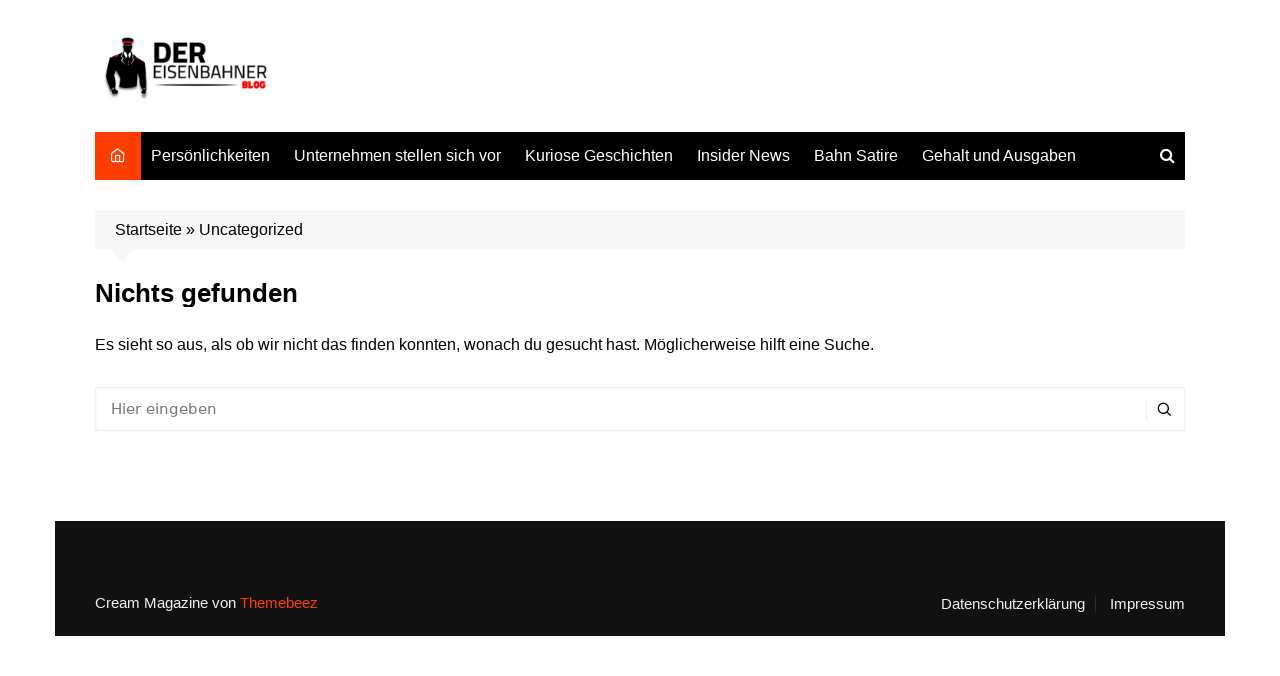

--- FILE ---
content_type: text/html; charset=utf-8
request_url: https://www.google.com/recaptcha/api2/aframe
body_size: 268
content:
<!DOCTYPE HTML><html><head><meta http-equiv="content-type" content="text/html; charset=UTF-8"></head><body><script nonce="5Qm8NbgwIxOt5_V9wopvZQ">/** Anti-fraud and anti-abuse applications only. See google.com/recaptcha */ try{var clients={'sodar':'https://pagead2.googlesyndication.com/pagead/sodar?'};window.addEventListener("message",function(a){try{if(a.source===window.parent){var b=JSON.parse(a.data);var c=clients[b['id']];if(c){var d=document.createElement('img');d.src=c+b['params']+'&rc='+(localStorage.getItem("rc::a")?sessionStorage.getItem("rc::b"):"");window.document.body.appendChild(d);sessionStorage.setItem("rc::e",parseInt(sessionStorage.getItem("rc::e")||0)+1);localStorage.setItem("rc::h",'1769198657402');}}}catch(b){}});window.parent.postMessage("_grecaptcha_ready", "*");}catch(b){}</script></body></html>

--- FILE ---
content_type: text/css
request_url: https://dereisenbahner.net/wp-content/cache/wpfc-minified/2b36cw80/h948h.css
body_size: -163
content:
.responsiveIframeWrapper{margin-top:3em;margin-bottom:3em}.responsiveIframeButton{color:#2271b1;text-decoration:underline}.responsiveIframeButtonRed{color:red;text-decoration:underline}